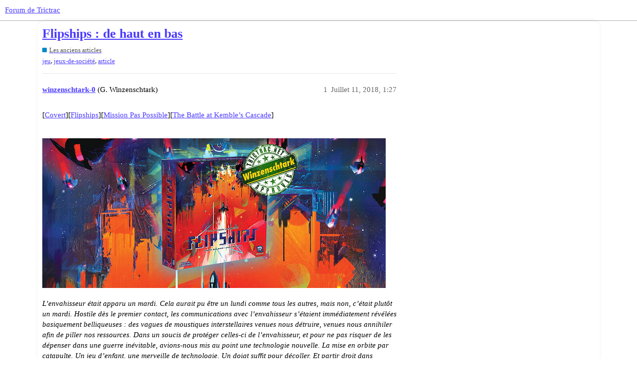

--- FILE ---
content_type: text/html; charset=utf-8
request_url: https://forum.trictrac.net/t/article-flipships-de-haut-en-bas/212592
body_size: 8672
content:
<!DOCTYPE html>
<html lang="fr">
  <head>
    <meta charset="utf-8">
    <title>Flipships : de haut en bas - Les anciens articles - Forum de Trictrac</title>
    <meta name="description" content="[Covert][Flipships][Mission Pas Possible][The Battle at Kemble’s Cascade]    L’envahisseur était apparu un mardi. Cela aurait pu être un lundi comme tous les autres,  mais non, c’était plutôt un mardi. Hostile dès le pre&amp;hellip;">
    <meta name="generator" content="Discourse 3.1.3 - https://github.com/discourse/discourse version 4f64a829e552993a9e6fcc7f77b826f56683551d">
<link rel="icon" type="image/png" href="https://cdn.trictrac.net/discourse/optimized/3X/1/1/11eb25da5f98d73f4928db4b14f1e5764cc626d1_2_32x32.svg">
<link rel="apple-touch-icon" type="image/png" href="https://cdn.trictrac.net/discourse/optimized/3X/1/1/11eb25da5f98d73f4928db4b14f1e5764cc626d1_2_180x180.svg">
<meta name="theme-color" media="all" content="#ffffff">

<meta name="viewport" content="width=device-width, initial-scale=1.0, minimum-scale=1.0, user-scalable=yes, viewport-fit=cover">
<link rel="canonical" href="https://forum.trictrac.net/t/article-flipships-de-haut-en-bas/212592" />

<link rel="search" type="application/opensearchdescription+xml" href="https://forum.trictrac.net/opensearch.xml" title="Forum de Trictrac Search">

    <link href="/stylesheets/color_definitions_tric-trac-light_10_2_b8404799b740089c78c923573105e503ebc296b1.css?__ws=forum.trictrac.net" media="all" rel="stylesheet" class="light-scheme"/>

  <link href="/stylesheets/desktop_7a8fea0459197147047649a5407cf15aea3834a4.css?__ws=forum.trictrac.net" media="all" rel="stylesheet" data-target="desktop"  />



  <link href="/stylesheets/chat_7a8fea0459197147047649a5407cf15aea3834a4.css?__ws=forum.trictrac.net" media="all" rel="stylesheet" data-target="chat"  />
  <link href="/stylesheets/discourse-details_7a8fea0459197147047649a5407cf15aea3834a4.css?__ws=forum.trictrac.net" media="all" rel="stylesheet" data-target="discourse-details"  />
  <link href="/stylesheets/discourse-lazy-videos_7a8fea0459197147047649a5407cf15aea3834a4.css?__ws=forum.trictrac.net" media="all" rel="stylesheet" data-target="discourse-lazy-videos"  />
  <link href="/stylesheets/discourse-local-dates_7a8fea0459197147047649a5407cf15aea3834a4.css?__ws=forum.trictrac.net" media="all" rel="stylesheet" data-target="discourse-local-dates"  />
  <link href="/stylesheets/discourse-narrative-bot_7a8fea0459197147047649a5407cf15aea3834a4.css?__ws=forum.trictrac.net" media="all" rel="stylesheet" data-target="discourse-narrative-bot"  />
  <link href="/stylesheets/discourse-presence_7a8fea0459197147047649a5407cf15aea3834a4.css?__ws=forum.trictrac.net" media="all" rel="stylesheet" data-target="discourse-presence"  />
  <link href="/stylesheets/discourse-reactions_7a8fea0459197147047649a5407cf15aea3834a4.css?__ws=forum.trictrac.net" media="all" rel="stylesheet" data-target="discourse-reactions"  />
  <link href="/stylesheets/docker_manager_7a8fea0459197147047649a5407cf15aea3834a4.css?__ws=forum.trictrac.net" media="all" rel="stylesheet" data-target="docker_manager"  />
  <link href="/stylesheets/poll_7a8fea0459197147047649a5407cf15aea3834a4.css?__ws=forum.trictrac.net" media="all" rel="stylesheet" data-target="poll"  />
  <link href="/stylesheets/chat_desktop_7a8fea0459197147047649a5407cf15aea3834a4.css?__ws=forum.trictrac.net" media="all" rel="stylesheet" data-target="chat_desktop"  />
  <link href="/stylesheets/discourse-reactions_desktop_7a8fea0459197147047649a5407cf15aea3834a4.css?__ws=forum.trictrac.net" media="all" rel="stylesheet" data-target="discourse-reactions_desktop"  />
  <link href="/stylesheets/poll_desktop_7a8fea0459197147047649a5407cf15aea3834a4.css?__ws=forum.trictrac.net" media="all" rel="stylesheet" data-target="poll_desktop"  />

  <link href="/stylesheets/desktop_theme_6_9e967e5fd7e572860334a4ca87881291370e040d.css?__ws=forum.trictrac.net" media="all" rel="stylesheet" data-target="desktop_theme" data-theme-id="6" data-theme-name="custom header links"/>
<link href="/stylesheets/desktop_theme_10_387034296e45f6007dde2fea9d1dcb4e488fd2ef.css?__ws=forum.trictrac.net" media="all" rel="stylesheet" data-target="desktop_theme" data-theme-id="10" data-theme-name="table builder"/>
<link href="/stylesheets/desktop_theme_9_33694d20f3492aa5f5ef938d71bc02c99ee5d5b3.css?__ws=forum.trictrac.net" media="all" rel="stylesheet" data-target="desktop_theme" data-theme-id="9" data-theme-name="collapsible category groups"/>
<link href="/stylesheets/desktop_theme_5_bbb0e1169d3dc75fb47c345ddeefc0a63623e408.css?__ws=forum.trictrac.net" media="all" rel="stylesheet" data-target="desktop_theme" data-theme-id="5" data-theme-name="discourse-search-banner"/>
<link href="/stylesheets/desktop_theme_3_b8b441bdf23f9b00884f9fdea7287ab2dbbfb130.css?__ws=forum.trictrac.net" media="all" rel="stylesheet" data-target="desktop_theme" data-theme-id="3" data-theme-name="topic thumbnails"/>
<link href="/stylesheets/desktop_theme_2_a64c0e933a7b991b84e38b48b6c1f53bfbd9b0d7.css?__ws=forum.trictrac.net" media="all" rel="stylesheet" data-target="desktop_theme" data-theme-id="2" data-theme-name="tric trac default"/>

    <link rel="preconnect" href="https://fonts.googleapis.com">
<link rel="preconnect" href="https://fonts.gstatic.com" crossorigin="">
<link rel="stylesheet" href="https://fonts.googleapis.com/css2?family=Jost:ital,wght@0,100;0,200;0,300;0,400;0,500;0,600;0,700;0,800;0,900;1,100;1,200;1,300;1,400;1,500;1,600;1,700;1,800;1,900&amp;display=swap">
<!-- <link rel="stylesheet" href="https://fonts.googleapis.com/css2?family=Material+Symbols+Outlined:opsz,wght,FILL,GRAD@20..48,100..700,0..1,-50..200" /> -->
<link rel="preload" href="/theme-javascripts/dffad56fda6ab1a0d4ff12f1715b499e8d3f44a9.js?__ws=forum.trictrac.net" as="script">
<script defer="" src="/theme-javascripts/dffad56fda6ab1a0d4ff12f1715b499e8d3f44a9.js?__ws=forum.trictrac.net" data-theme-id="2"></script>

    
        <link rel="alternate nofollow" type="application/rss+xml" title="Flux RSS de « Flipships : de haut en bas »" href="https://forum.trictrac.net/t/article-flipships-de-haut-en-bas/212592.rss" />
    <meta property="og:site_name" content="Forum de Trictrac" />
<meta property="og:type" content="website" />
<meta name="twitter:card" content="summary" />
<meta name="twitter:image" content="https://cdn.trictrac.net/discourse/optimized/3X/a/9/a9bb5e3e32e1673332052992cfdddccda673dea7_2_1023x447.jpeg" />
<meta property="og:image" content="https://cdn.trictrac.net/discourse/optimized/3X/a/9/a9bb5e3e32e1673332052992cfdddccda673dea7_2_1023x447.jpeg" />
<meta property="og:url" content="https://forum.trictrac.net/t/article-flipships-de-haut-en-bas/212592" />
<meta name="twitter:url" content="https://forum.trictrac.net/t/article-flipships-de-haut-en-bas/212592" />
<meta property="og:title" content="Flipships : de haut en bas" />
<meta name="twitter:title" content="Flipships : de haut en bas" />
<meta property="og:description" content="[Covert][Flipships][Mission Pas Possible][The Battle at Kemble’s Cascade]    L’envahisseur était apparu un mardi. Cela aurait pu être un lundi comme tous les autres,  mais non, c’était plutôt un mardi. Hostile dès le premier contact, les communications avec l’envahisseur s’étaient immédiatement révélées basiquement belliqueuses : des vagues de moustiques interstellaires venues nous détruire, venues nous annihiler afin de piller nos ressources. Dans un soucis de protéger celles-ci de l’envahisseu..." />
<meta name="twitter:description" content="[Covert][Flipships][Mission Pas Possible][The Battle at Kemble’s Cascade]    L’envahisseur était apparu un mardi. Cela aurait pu être un lundi comme tous les autres,  mais non, c’était plutôt un mardi. Hostile dès le premier contact, les communications avec l’envahisseur s’étaient immédiatement révélées basiquement belliqueuses : des vagues de moustiques interstellaires venues nous détruire, venues nous annihiler afin de piller nos ressources. Dans un soucis de protéger celles-ci de l’envahisseu..." />
<meta property="og:article:section" content="Les anciens articles" />
<meta property="og:article:section:color" content="0088CC" />
<meta property="og:article:tag" content="jeu" />
<meta property="og:article:tag" content="jeux-de-société" />
<meta property="og:article:tag" content="article" />
<meta property="article:published_time" content="2018-07-11T13:27:04+00:00" />
<meta property="og:ignore_canonical" content="true" />


    
  </head>
  <body class="crawler ">
    
    <header>
  <a href="/">
    Forum de Trictrac
  </a>
</header>

    <div id="main-outlet" class="wrap" role="main">
        <div id="topic-title">
    <h1>
      <a href="/t/article-flipships-de-haut-en-bas/212592">Flipships : de haut en bas</a>
    </h1>

      <div class="topic-category" itemscope itemtype="http://schema.org/BreadcrumbList">
          <span itemprop="itemListElement" itemscope itemtype="http://schema.org/ListItem">
            <a href="https://forum.trictrac.net/c/les-anciens-articles/30" class="badge-wrapper bullet" itemprop="item">
              <span class='badge-category-bg' style='background-color: #0088CC'></span>
              <span class='badge-category clear-badge'>
                <span class='category-name' itemprop='name'>Les anciens articles</span>
              </span>
            </a>
            <meta itemprop="position" content="1" />
          </span>
      </div>

      <div class="topic-category">
        <div class='discourse-tags list-tags'>
            <a href='https://forum.trictrac.net/tag/jeu' class='discourse-tag' rel="tag">jeu</a>, 
            <a href='https://forum.trictrac.net/tag/jeux-de-société' class='discourse-tag' rel="tag">jeux-de-société</a>, 
            <a href='https://forum.trictrac.net/tag/article' class='discourse-tag' rel="tag">article</a>
        </div>
      </div>
  </div>

  

    <div itemscope itemtype='http://schema.org/DiscussionForumPosting'>
      <meta itemprop='headline' content='Flipships : de haut en bas'>
        <meta itemprop='articleSection' content='Les anciens articles'>
      <meta itemprop='keywords' content='jeu, jeux-de-société, article'>
      <div itemprop='publisher' itemscope itemtype="http://schema.org/Organization">
        <meta itemprop='name' content='CNRL'>
          <div itemprop='logo' itemscope itemtype="http://schema.org/ImageObject">
            <meta itemprop='url' content='https://cdn.trictrac.net/discourse/original/3X/3/7/377758fe76cfc45ab640b23fb55459ea178888ab.svg'>
          </div>
      </div>

          <div id='post_1'  class='topic-body crawler-post'>
            <div class='crawler-post-meta'>
              <span class="creator" itemprop="author" itemscope itemtype="http://schema.org/Person">
                <a itemprop="url" href='https://forum.trictrac.net/u/winzenschtark-0'><span itemprop='name'>winzenschtark-0</span></a>
                (G. Winzenschtark)
              </span>

              <link itemprop="mainEntityOfPage" href="https://forum.trictrac.net/t/article-flipships-de-haut-en-bas/212592">

                <link itemprop="image" href="https://cdn.trictrac.net/discourse/original/3X/a/9/a9bb5e3e32e1673332052992cfdddccda673dea7.jpeg">

              <span class="crawler-post-infos">
                  <time itemprop='datePublished' datetime='2018-07-11T13:27:04Z' class='post-time'>
                    Juillet 11, 2018,  1:27 
                  </time>
                  <meta itemprop='dateModified' content='2024-01-15T19:00:17Z'>
              <span itemprop='position'>1</span>
              </span>
            </div>
            <div class='post' itemprop='articleBody'>
              <p>[<a href="https://www.trictrac.net/jeu-de-societe/covert" rel="noopener nofollow ugc">Covert</a>][<a href="https://www.trictrac.net/jeu-de-societe/flipships" rel="noopener nofollow ugc">Flipships</a>][<a href="https://www.trictrac.net/jeu-de-societe/mission-pas-possible" rel="noopener nofollow ugc">Mission Pas Possible</a>][<a href="https://www.trictrac.net/jeu-de-societe/the-battle-at-kemble-s-cascade" rel="noopener nofollow ugc">The Battle at Kemble’s Cascade</a>]<br><br><div class="lightbox-wrapper"><a class="lightbox" href="https://cdn.trictrac.net/discourse/original/3X/a/9/a9bb5e3e32e1673332052992cfdddccda673dea7.jpeg" data-download-href="/uploads/short-url/odw7RKKBhekdn7wgL8oauEUXYmX.jpeg?dl=1" title="Flipships : de haut en bas" rel="noopener nofollow ugc"><img src="https://cdn.trictrac.net/discourse/optimized/3X/a/9/a9bb5e3e32e1673332052992cfdddccda673dea7_2_690x301.jpeg" data-base62-sha1="odw7RKKBhekdn7wgL8oauEUXYmX" alt="Flipships : de haut en bas" width="690" height="301" srcset="https://cdn.trictrac.net/discourse/optimized/3X/a/9/a9bb5e3e32e1673332052992cfdddccda673dea7_2_690x301.jpeg, https://cdn.trictrac.net/discourse/optimized/3X/a/9/a9bb5e3e32e1673332052992cfdddccda673dea7_2_1035x451.jpeg 1.5x, https://cdn.trictrac.net/discourse/optimized/3X/a/9/a9bb5e3e32e1673332052992cfdddccda673dea7_2_1380x602.jpeg 2x" data-dominant-color="7D4F52"><div class="meta"><svg class="fa d-icon d-icon-far-image svg-icon" aria-hidden="true"><use href="#far-image"></use></svg><span class="filename">Flipships : de haut en bas</span><span class="informations">1648×720 466 KB</span><svg class="fa d-icon d-icon-discourse-expand svg-icon" aria-hidden="true"><use href="#discourse-expand"></use></svg></div></a></div></p><p><em>L’envahisseur était apparu un mardi. Cela aurait pu être un lundi comme tous les autres,  mais non, c’était plutôt un mardi. Hostile dès le premier contact, les communications avec l’envahisseur s’étaient immédiatement révélées basiquement belliqueuses : des vagues de moustiques interstellaires venues nous détruire, venues nous annihiler afin de piller nos ressources. Dans un soucis de protéger celles-ci de l’envahisseur, et pour ne pas risquer de les dépenser dans une guerre inévitable, avions-nous mis au point une technologie nouvelle. La mise en orbite par catapulte. Un jeu d’enfant, une merveille de technologie. Un doigt suffit pour décoller. Et partir droit dans l’espace (afin, à peu près). Drôlement malin, non ? Hein ? Hé-ho ?</em></p><p></p>
<p><img alt="Tric Trac" title="Tric Trac" src="https://cdn.trictrac.net/discourse/original/3X/d/9/d9ef74e87e737c386f59489322cbfd39b02258a7.png" data-base62-sha1="v5WDY0k0V420kzbpidfVzJENZ4z" width="275" height="110"></p>
<h2>Galaxie néon</h2>
<p><a href="/jeu-de-societe/flipships" title="Flipships" data-slug="flipships" data-type="boardgame">Flipships</a> est le nouveau jeu de <a href="/repertoire/personnalite/kane-klenko" title="kane klenko" data-slug="kane-klenko" data-type="people"><em>Kane Klenko</em></a> (<a href="/jeu-de-societe/covert" title="Covert" data-slug="covert" data-type="boardgame">Covert</a>, <a href="/jeu-de-societe/mission-pas-possible" title="Mission Pas Possible" data-slug="mission-pas-possible" data-type="boardgame">Mission Pas Possible</a>), nous arrivant de l'espace <strong>en français fin Juillet </strong>par l'entremise de <a href="/repertoire/editor/renegade-france" title="Renegade France" data-slug="renegade-france" data-type="company">Renegade</a>, parti dénicher cette petite trouvaille dans <strong>une galaxie lointaine aux couleurs d'aurore découpées par le prisme d'un champ de cristal</strong>.<div class="lightbox-wrapper"><a class="lightbox" href="https://cdn.trictrac.net/discourse/original/3X/6/f/6f238e0fc97bdad85fec63ce53878d55ae51d44a.png" data-download-href="/uploads/short-url/fRbaRRw9S6yiW9hfaQuqSFFBddE.png?dl=1" title="Flipships : de haut en bas" rel="noopener nofollow ugc"><img alt="Flipships : de haut en bas" title="Flipships : de haut en bas" src="https://cdn.trictrac.net/discourse/optimized/3X/6/f/6f238e0fc97bdad85fec63ce53878d55ae51d44a_2_690x155.png" data-base62-sha1="fRbaRRw9S6yiW9hfaQuqSFFBddE" width="690" height="155" srcset="https://cdn.trictrac.net/discourse/optimized/3X/6/f/6f238e0fc97bdad85fec63ce53878d55ae51d44a_2_690x155.png, https://cdn.trictrac.net/discourse/original/3X/6/f/6f238e0fc97bdad85fec63ce53878d55ae51d44a.png 1.5x, https://cdn.trictrac.net/discourse/original/3X/6/f/6f238e0fc97bdad85fec63ce53878d55ae51d44a.png 2x" data-dominant-color="4EB1B9"><div class="meta"><svg class="fa d-icon d-icon-far-image svg-icon" aria-hidden="true"><use href="#far-image"></use></svg><span class="filename">Flipships : de haut en bas</span><span class="informations">784×177 119 KB</span><svg class="fa d-icon d-icon-discourse-expand svg-icon" aria-hidden="true"><use href="#discourse-expand"></use></svg></div></a></div>Mis en images par l'un de nos chouchous de l'illustration, <a href="/repertoire/personnalite/kwanchai-moriya" title="Kwanchai Moriya" data-slug="kwanchai-moriya" data-type="people"><em>Kwanchaï Moriya</em></a>, <a href="/jeu-de-societe/flipships" title="Flipships" data-slug="flipships" data-type="boardgame">Flipships</a> déploie le style SF cristallin aux puissantes couleurs néons que <strong>l'artiste développe généralement en tableaux plutôt qu'en jeu</strong>. Un plaisir en premier lieu donc, pour ce <a href="/jeu-de-societe/flipships" title="Flipships" data-slug="flipships" data-type="boardgame">Flipships</a>, que de pouvoir une fois de plus poser les yeux sur l'univers graphique étendu, tantôt minimaliste - tantôt lumineux, du peintre américain. S'il ne plaira pas à tous, on reconnaîtra tout de même que <a href="/jeu-de-societe/flipships" title="Flipships" data-slug="flipships" data-type="boardgame">Flipships</a> a <strong>fortement été pensé comme un bel objet</strong>. Le matériel soigné, offrant une palette variée permettant à l'illustrateur de s'exprimer, est <strong>réfléchi dans son esthétique</strong> jusqu'au titre en ambigramme (parce que pourquoi pas).<img alt="Tric Trac" title="Tric Trac" src="https://cdn.trictrac.net/discourse/original/3X/7/b/7b022d09d7d1e7402ed743341ab4af14db225cc8.png" data-base62-sha1="hyboe941S0deY8ypTpfCZUDhWbe" width="500" height="112">Passé le temps de la <strong>découverte matérielle mettant des étoiles dans les yeux</strong>, il s'agit ensuite de découvrir <strong>les règles</strong>, afin de littéralement, <strong>décoller dans les étoiles</strong>. <a href="/jeu-de-societe/flipships" title="Flipships" data-slug="flipships" data-type="boardgame">Flipships</a> s'inspire des <strong>jeux de type Invaders</strong>, avec ses lignes de vaisseaux extra-terrestres infiltrant l'atmosphère pour notre plus grand mal. Un genre ludique que l'on n'avait peu (pas ?) revu depuis le disparu <a href="/jeu-de-societe/the-battle-at-kemble-s-cascade" title="The Battle at Kemble's Cascade" data-slug="the-battle-at-kemble-s-cascade" data-type="boardgame">The Battle at Kemble's Cascade</a>. Le tout est <strong>traduit mécaniquement</strong> par un jeu d'<strong>agilité</strong> et de <strong>flip</strong> plutôt facile à comprendre (à maîtriser, ça, c'est une autre paire de doigts).<div class="lightbox-wrapper"><a class="lightbox" href="https://cdn.trictrac.net/discourse/original/3X/5/9/595b6d839dc80dfb42a1ae68a09c2ecf560be327.png" data-download-href="/uploads/short-url/cKunr3l1tPulUbcNIvFIV64D8iz.png?dl=1" title="Tric Trac" rel="noopener nofollow ugc"><img alt="Tric Trac" title="Tric Trac" src="https://cdn.trictrac.net/discourse/optimized/3X/5/9/595b6d839dc80dfb42a1ae68a09c2ecf560be327_2_690x206.png" data-base62-sha1="cKunr3l1tPulUbcNIvFIV64D8iz" width="690" height="206" srcset="https://cdn.trictrac.net/discourse/optimized/3X/5/9/595b6d839dc80dfb42a1ae68a09c2ecf560be327_2_690x206.png, https://cdn.trictrac.net/discourse/optimized/3X/5/9/595b6d839dc80dfb42a1ae68a09c2ecf560be327_2_1035x309.png 1.5x, https://cdn.trictrac.net/discourse/original/3X/5/9/595b6d839dc80dfb42a1ae68a09c2ecf560be327.png 2x" data-dominant-color="624544"><div class="meta"><svg class="fa d-icon d-icon-far-image svg-icon" aria-hidden="true"><use href="#far-image"></use></svg><span class="filename">Tric Trac</span><span class="informations">1200×358 570 KB</span><svg class="fa d-icon d-icon-discourse-expand svg-icon" aria-hidden="true"><use href="#discourse-expand"></use></svg></div></a></div></p>
<p> </p>
<h2>Pile ou pile</h2>
<p><a href="/jeu-de-societe/flipships" title="Flipships" data-slug="flipships" data-type="boardgame">Flipships</a> est un jeu <strong>coopératif</strong> dans lesquels les joueurs <strong>combattent, avec leurs vaisseaux</strong> (des petites tuiles solides et rondes), <strong>des spacionefs ennemis</strong> (des cartes agencées en lignes et colonnes). Le tout se figure le long d'<strong>une échelle marquant les zones et les points de vie</strong> (prévoyez une zone de jeu relativement spacieuse).<div class="lightbox-wrapper"><a class="lightbox" href="https://cdn.trictrac.net/discourse/original/3X/b/5/b511d663942c0bf43a751325f43d2797a59805c3.jpeg" data-download-href="/uploads/short-url/pPODBgq2whPjkbFPV7yg1cHPvLd.jpeg?dl=1" title="Tric Trac" rel="noopener nofollow ugc"><img alt="Tric Trac" title="Tric Trac" src="https://cdn.trictrac.net/discourse/optimized/3X/b/5/b511d663942c0bf43a751325f43d2797a59805c3_2_136x500.jpeg" data-base62-sha1="pPODBgq2whPjkbFPV7yg1cHPvLd" width="136" height="500" srcset="https://cdn.trictrac.net/discourse/optimized/3X/b/5/b511d663942c0bf43a751325f43d2797a59805c3_2_136x500.jpeg, https://cdn.trictrac.net/discourse/optimized/3X/b/5/b511d663942c0bf43a751325f43d2797a59805c3_2_204x750.jpeg 1.5x, https://cdn.trictrac.net/discourse/optimized/3X/b/5/b511d663942c0bf43a751325f43d2797a59805c3_2_272x1000.jpeg 2x" data-dominant-color="4D6689"><div class="meta"><svg class="fa d-icon d-icon-far-image svg-icon" aria-hidden="true"><use href="#far-image"></use></svg><span class="filename">Tric Trac</span><span class="informations">283×1500 145 KB</span><svg class="fa d-icon d-icon-discourse-expand svg-icon" aria-hidden="true"><use href="#discourse-expand"></use></svg></div></a></div>À son tour, <strong>un joueur lance, un par un, l'ensemble de ses vaisseaux</strong>, avec obligation de les <strong>faire flipper en l'air</strong>. On doit pour cela partir de la zone dite atmosphérique, soit en flippant au loin depuis le rebord de la table, soit plus près des ennemis en utilisant la rampe <s>de lancement</s> de catapultage en bois.<div class="lightbox-wrapper"><a class="lightbox" href="https://cdn.trictrac.net/discourse/original/3X/a/5/a583bd606448b52d62b219df64c6ce9d304a296a.jpeg" data-download-href="/uploads/short-url/nCd25HsYVdVYGmWJYko62nMqC02.jpeg?dl=1" title="Tric Trac" rel="noopener nofollow ugc"><img alt="Tric Trac" title="Tric Trac" src="https://cdn.trictrac.net/discourse/optimized/3X/a/5/a583bd606448b52d62b219df64c6ce9d304a296a_2_196x315.jpeg" data-base62-sha1="nCd25HsYVdVYGmWJYko62nMqC02" width="196" height="315" srcset="https://cdn.trictrac.net/discourse/optimized/3X/a/5/a583bd606448b52d62b219df64c6ce9d304a296a_2_196x315.jpeg, https://cdn.trictrac.net/discourse/optimized/3X/a/5/a583bd606448b52d62b219df64c6ce9d304a296a_2_294x472.jpeg 1.5x, https://cdn.trictrac.net/discourse/optimized/3X/a/5/a583bd606448b52d62b219df64c6ce9d304a296a_2_392x630.jpeg 2x" data-dominant-color="F8585C"><div class="meta"><svg class="fa d-icon d-icon-far-image svg-icon" aria-hidden="true"><use href="#far-image"></use></svg><span class="filename">Tric Trac</span><span class="informations">1120×1792 293 KB</span><svg class="fa d-icon d-icon-discourse-expand svg-icon" aria-hidden="true"><use href="#discourse-expand"></use></svg></div></a></div>Une fois tous les vaisseaux lancés (il y en aura de plus en plus à mesure que la ville que nous défendons perd des points de vie, allouant un plus large budget dans l'élimination de l'adversaire d'outre-espace), le joueur <strong>élimine les cartes adversaires sur lesquelles reposent ses vaisseaux</strong>. A cela s'ajoutent <strong>quelques pouvoirs particuliers à chaque joueur</strong>, permettant de tirer, relancer, etc...<div class="lightbox-wrapper"><a class="lightbox" href="https://cdn.trictrac.net/discourse/original/3X/8/d/8d257b4d2e4a8443632aff2d4163441209503bdb.png" data-download-href="/uploads/short-url/k8DCTGI339W4JkNoRqOWmddgEVZ.png?dl=1" title="Tric Trac" rel="noopener nofollow ugc"><img alt="Tric Trac" title="Tric Trac" src="https://cdn.trictrac.net/discourse/optimized/3X/8/d/8d257b4d2e4a8443632aff2d4163441209503bdb_2_690x170.png" data-base62-sha1="k8DCTGI339W4JkNoRqOWmddgEVZ" width="690" height="170" srcset="https://cdn.trictrac.net/discourse/optimized/3X/8/d/8d257b4d2e4a8443632aff2d4163441209503bdb_2_690x170.png, https://cdn.trictrac.net/discourse/original/3X/8/d/8d257b4d2e4a8443632aff2d4163441209503bdb.png 1.5x, https://cdn.trictrac.net/discourse/original/3X/8/d/8d257b4d2e4a8443632aff2d4163441209503bdb.png 2x" data-dominant-color="745D7F"><div class="meta"><svg class="fa d-icon d-icon-far-image svg-icon" aria-hidden="true"><use href="#far-image"></use></svg><span class="filename">Tric Trac</span><span class="informations">900×223 158 KB</span><svg class="fa d-icon d-icon-discourse-expand svg-icon" aria-hidden="true"><use href="#discourse-expand"></use></svg></div></a></div>On passe alors <strong>au tour du joueur suivant</strong>. Une fois que tous <strong>les joueurs ont agi</strong>, les <strong>bolides aliens survivants se déplacent</strong> vers la surface de la planète, selon le nombre de cases indiquées par leur carte. Tous <strong>ceux qui pénètrent l'atmosphère inflige des dégâts</strong> (aussi indiqués sur la carte), avant de repartir dans la pioche des vaisseaux pour frapper à nouveau. On place ensuite de nouveaux ennemis et c'est reparti.</p>
<p> </p>
<h2>Une question d'espace et de temps</h2>
<p><strong>La partie s'arrête</strong> lorsque toutes <strong>les flottes ennemis</strong>, ainsi que le <strong>lointain vaisseau-mère</strong>, ont été <strong>éliminés</strong>. Attention toutefois ! S'il n'y a plus que le vaisseau-mère en lice, celui-ci lance son rayon de la mort et détruit la ville : la partie est alors perdue (ainsi que quelques millions d'habitants au passage). Il s'agit donc de <strong>gérer son timing</strong> pour se laisser le temps d'<strong>atteindre le panier du fond du vaisseau-mère</strong>. Mais il faudra tout de même <strong>prendre garde aux avancées ennemis</strong>, car à force de petites attaques, ceux-ci peuvent aussi réduire la résistance de votre capitale terrestre à 0.<div class="lightbox-wrapper"><a class="lightbox" href="https://cdn.trictrac.net/discourse/original/3X/b/1/b13e621a592f7ea3c6e136652ca82800718dfbe6.png" data-download-href="/uploads/short-url/phYaoBhcHvf9QOf8X4ptgLwcj1s.png?dl=1" title="Tric Trac" rel="noopener nofollow ugc"><img alt="Tric Trac" title="Tric Trac" src="https://cdn.trictrac.net/discourse/optimized/3X/b/1/b13e621a592f7ea3c6e136652ca82800718dfbe6_2_690x328.png" data-base62-sha1="phYaoBhcHvf9QOf8X4ptgLwcj1s" width="690" height="328" srcset="https://cdn.trictrac.net/discourse/optimized/3X/b/1/b13e621a592f7ea3c6e136652ca82800718dfbe6_2_690x328.png, https://cdn.trictrac.net/discourse/optimized/3X/b/1/b13e621a592f7ea3c6e136652ca82800718dfbe6_2_1035x492.png 1.5x, https://cdn.trictrac.net/discourse/original/3X/b/1/b13e621a592f7ea3c6e136652ca82800718dfbe6.png 2x" data-dominant-color="BC615A"><div class="meta"><svg class="fa d-icon d-icon-far-image svg-icon" aria-hidden="true"><use href="#far-image"></use></svg><span class="filename">Tric Trac</span><span class="informations">1200×570 1.05 MB</span><svg class="fa d-icon d-icon-discourse-expand svg-icon" aria-hidden="true"><use href="#discourse-expand"></use></svg></div></a></div>Si <strong>la part d'agilité est certes très importante, voire primordiale</strong>, le jeu n'en conserve pas moins une <strong>vraie dimension tactique</strong>. L'<strong>usage de vos vaisseaux</strong>, fonction de vos pouvoirs, sera à méditer afin de savoir <strong>qui viser pour en tirer le meilleur parti</strong>. Certaines combos entre ennemis seront aussi à briser en priorité afin d'assurer une plus grande réussite à votre riposte planétaire. La <strong>gestion du timing</strong>, enfin, est un paramètre majeur. Gardez toujours en tête que <strong>le vaisseau-mère est la cible numéro un</strong>, <strong>sans minimiser</strong> l'impact des <strong>vagues de petits vaisseaux</strong>.<img alt="Tric Trac" title="Tric Trac" src="https://cdn.trictrac.net/discourse/original/3X/b/e/be08f8371ff56bcb532316b8f236d773650b2bd7.png" data-base62-sha1="r77W4sTE5hDar9SVW3BvwMZBKVF" width="300" height="300">Bien sûr, nous sommes dans un <strong>jeu de pure agilité</strong>, et si l'on se découvre <strong>une maîtrise du flip montant au long de la partie</strong>, <a href="/jeu-de-societe/flipships" title="Flipships" data-slug="flipships" data-type="boardgame">Flipships</a> provoquera une crise de boutons aux allergiques de visée physique. Il n'empêche que le jeu est <strong>fort plaisant dans son style</strong>, avec un <strong>réel défi</strong>, <strong>modulable</strong> en fonction du nombre de joueurs et de <strong>la difficulté que ceux-ci désirent surmonter</strong>. Et puis, le plaisir de ce genre de jeu n'est-il pas dans la patatoïdalité des lancers, et le rire des mouvements physiques absurdes lors des lancers ratés ? Et croyez-moi, un lancer tout naze, c'est encore mieux quand c'est un joli vaisseau qui l'effectue.</p>
<p></p>
<p><a href="/jeu-de-societe/flipships" title="Flipships" data-slug="flipships" data-type="boardgame">Flipships</a> réjouira les amateurs de <strong>figures acrobatiques à objectif létal</strong>, de <strong>doigté réfléchi</strong>, de <strong>Blade Runner</strong> propre, et d'<strong>agilité belle</strong> comme les acrobates funambules du Cirque du Soleil.</p>
<p><div class="lightbox-wrapper"><a class="lightbox" href="https://cdn.trictrac.net/discourse/original/3X/0/2/0213b412f393e345b1dde77e232be89e823d4518.jpeg" data-download-href="/uploads/short-url/inauPzpWXAgSmzT0i9NU8gjqfC.jpeg?dl=1" title="Tric Trac" rel="noopener nofollow ugc"><img alt="Tric Trac" title="Tric Trac" src="https://cdn.trictrac.net/discourse/optimized/3X/0/2/0213b412f393e345b1dde77e232be89e823d4518_2_216x200.jpeg" data-base62-sha1="inauPzpWXAgSmzT0i9NU8gjqfC" width="216" height="200" srcset="https://cdn.trictrac.net/discourse/optimized/3X/0/2/0213b412f393e345b1dde77e232be89e823d4518_2_216x200.jpeg, https://cdn.trictrac.net/discourse/optimized/3X/0/2/0213b412f393e345b1dde77e232be89e823d4518_2_324x300.jpeg 1.5x, https://cdn.trictrac.net/discourse/optimized/3X/0/2/0213b412f393e345b1dde77e232be89e823d4518_2_432x400.jpeg 2x" data-dominant-color="AFBF97"><div class="meta"><svg class="fa d-icon d-icon-far-image svg-icon" aria-hidden="true"><use href="#far-image"></use></svg><span class="filename">Tric Trac</span><span class="informations">1500×1392 607 KB</span><svg class="fa d-icon d-icon-discourse-expand svg-icon" aria-hidden="true"><use href="#discourse-expand"></use></svg></div></a></div></p>
<p> </p>
            </div>

            <div itemprop="interactionStatistic" itemscope itemtype="http://schema.org/InteractionCounter">
              <meta itemprop="interactionType" content="http://schema.org/LikeAction"/>
              <meta itemprop="userInteractionCount" content="10" />
              <span class='post-likes'>10 « J&#39;aime »</span>
            </div>

            <div itemprop="interactionStatistic" itemscope itemtype="http://schema.org/InteractionCounter">
                <meta itemprop="interactionType" content="http://schema.org/CommentAction"/>
                <meta itemprop="userInteractionCount" content="0" />
              </div>

          </div>
          <div id='post_2' itemprop='comment' itemscope itemtype='http://schema.org/Comment' class='topic-body crawler-post'>
            <div class='crawler-post-meta'>
              <span class="creator" itemprop="author" itemscope itemtype="http://schema.org/Person">
                <a itemprop="url" href='https://forum.trictrac.net/u/bobbylafraise'><span itemprop='name'>bobbylafraise</span></a>
                (bobbylafraise)
              </span>

              <link itemprop="mainEntityOfPage" href="https://forum.trictrac.net/t/article-flipships-de-haut-en-bas/212592">


              <span class="crawler-post-infos">
                  <time itemprop='datePublished' datetime='2018-07-12T13:05:10Z' class='post-time'>
                    Juillet 12, 2018,  1:05 
                  </time>
                  <meta itemprop='dateModified' content='2018-07-12T13:05:10Z'>
              <span itemprop='position'>2</span>
              </span>
            </div>
            <div class='post' itemprop='text'>
              <p>Testé à PEL et bien pas déçu du tout, c’est juste top de jouer à un jeu vidéo avec ses doigts en faisant des pichenettes et c’est plus stratégique qu’il n’y paraît. Vous avez des enfants, foncez !</p>
            </div>

            <div itemprop="interactionStatistic" itemscope itemtype="http://schema.org/InteractionCounter">
              <meta itemprop="interactionType" content="http://schema.org/LikeAction"/>
              <meta itemprop="userInteractionCount" content="1" />
              <span class='post-likes'>1 « J&#39;aime »</span>
            </div>

            <div itemprop="interactionStatistic" itemscope itemtype="http://schema.org/InteractionCounter">
                <meta itemprop="interactionType" content="http://schema.org/CommentAction"/>
                <meta itemprop="userInteractionCount" content="0" />
              </div>

          </div>
          <div id='post_3' itemprop='comment' itemscope itemtype='http://schema.org/Comment' class='topic-body crawler-post'>
            <div class='crawler-post-meta'>
              <span class="creator" itemprop="author" itemscope itemtype="http://schema.org/Person">
                <a itemprop="url" href='https://forum.trictrac.net/u/hadoken'><span itemprop='name'>hadoken</span></a>
                (Hadoken)
              </span>

              <link itemprop="mainEntityOfPage" href="https://forum.trictrac.net/t/article-flipships-de-haut-en-bas/212592">


              <span class="crawler-post-infos">
                  <time itemprop='datePublished' datetime='2018-07-12T17:08:35Z' class='post-time'>
                    Juillet 12, 2018,  5:08 
                  </time>
                  <meta itemprop='dateModified' content='2018-07-12T17:08:35Z'>
              <span itemprop='position'>3</span>
              </span>
            </div>
            <div class='post' itemprop='text'>
              <p>Certainement une des plus jolies illustrations de boite que j’ai vu depuis un moment.<br>
Le parti pris sur les illustrations est une réussite je trouve.</p>
            </div>

            <div itemprop="interactionStatistic" itemscope itemtype="http://schema.org/InteractionCounter">
              <meta itemprop="interactionType" content="http://schema.org/LikeAction"/>
              <meta itemprop="userInteractionCount" content="1" />
              <span class='post-likes'>1 « J&#39;aime »</span>
            </div>

            <div itemprop="interactionStatistic" itemscope itemtype="http://schema.org/InteractionCounter">
                <meta itemprop="interactionType" content="http://schema.org/CommentAction"/>
                <meta itemprop="userInteractionCount" content="0" />
              </div>

          </div>
    </div>






    </div>
    <footer class="container wrap">
  <nav class='crawler-nav'>
    <ul>
      <li itemscope itemtype='http://schema.org/SiteNavigationElement'>
        <span itemprop='name'>
          <a href='/' itemprop="url">Accueil </a>
        </span>
      </li>
      <li itemscope itemtype='http://schema.org/SiteNavigationElement'>
        <span itemprop='name'>
          <a href='/categories' itemprop="url">Catégories </a>
        </span>
      </li>
      <li itemscope itemtype='http://schema.org/SiteNavigationElement'>
        <span itemprop='name'>
          <a href='/guidelines' itemprop="url">FAQ/Charte </a>
        </span>
      </li>
        <li itemscope itemtype='http://schema.org/SiteNavigationElement'>
          <span itemprop='name'>
            <a href='/tos' itemprop="url">Conditions générales d&#39;utilisation </a>
          </span>
        </li>
        <li itemscope itemtype='http://schema.org/SiteNavigationElement'>
          <span itemprop='name'>
            <a href='/privacy' itemprop="url">Politique de confidentialité </a>
          </span>
        </li>
    </ul>
  </nav>
  <p class='powered-by-link'>Optimisé par <a href="https://www.discourse.org">Discourse</a>, le rendu est meilleur quand JavaScript est activé.</p>
</footer>

    
    
  </body>
  
</html>
